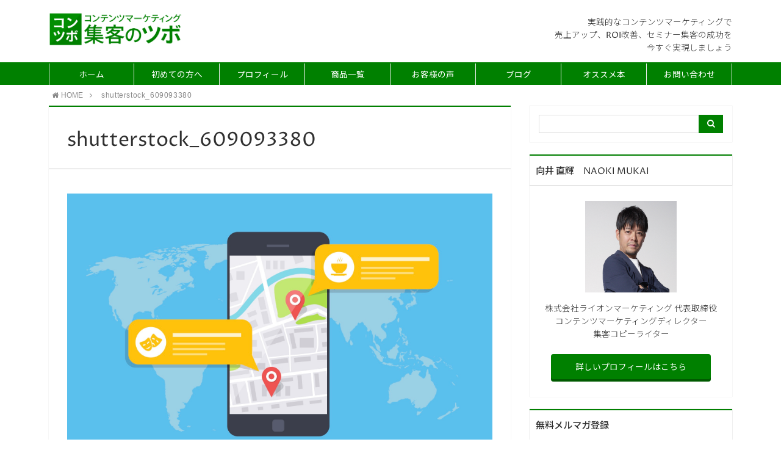

--- FILE ---
content_type: text/html; charset=UTF-8
request_url: https://contents-marketing-lab.jp/pop-up/shutterstock_609093380/
body_size: 14819
content:
<!DOCTYPE html>
<html lang="ja">
<head prefix="og: http://ogp.me/ns# fb: http://ogp.me/ns/fb# article: http://ogp.me/ns/article#">


<meta charset="utf-8">
<meta http-equiv="X-UA-Compatible" content="IE=edge">
<meta name="viewport" content="width=device-width, initial-scale=1">
<!-- ここからOGP -->
<meta property="og:type" content="article">
<meta property="og:description" content="">
<meta property="og:title" content="shutterstock_609093380">
<meta property="og:url" content="https://contents-marketing-lab.jp/pop-up/shutterstock_609093380/">
<meta property="og:image" content="https://contents-marketing-lab.jp/blog/wp-content/themes/atlas/img/noimg.png">
<meta property="og:site_name" content="コンテンツマーケティング集客のツボ">
<meta property="fb:admins" content="">
<!-- ここまでOGP -->
<meta name="twitter:card" content="summary">
 




		<!-- All in One SEO 4.9.3 - aioseo.com -->
		<title>shutterstock_609093380 | コンテンツマーケティング集客のツボ</title>
	<meta name="robots" content="max-image-preview:large" />
	<meta name="author" content="mukainaoki"/>
	<link rel="canonical" href="https://contents-marketing-lab.jp/pop-up/shutterstock_609093380/" />
	<meta name="generator" content="All in One SEO (AIOSEO) 4.9.3" />
		<meta property="og:locale" content="ja_JP" />
		<meta property="og:site_name" content="コンテンツマーケティング集客のツボ | 簡単なツボさえ守れば、コンテンツマーケティングで集客の悩みを笑い飛ばせます。すぐに使えるコンテンツマーケティングのノウハウ・手法・事例・情報をお伝えしています。" />
		<meta property="og:type" content="article" />
		<meta property="og:title" content="shutterstock_609093380 | コンテンツマーケティング集客のツボ" />
		<meta property="og:url" content="https://contents-marketing-lab.jp/pop-up/shutterstock_609093380/" />
		<meta property="article:published_time" content="2021-02-05T17:03:43+00:00" />
		<meta property="article:modified_time" content="2021-02-05T17:04:39+00:00" />
		<meta name="twitter:card" content="summary" />
		<meta name="twitter:title" content="shutterstock_609093380 | コンテンツマーケティング集客のツボ" />
		<script type="application/ld+json" class="aioseo-schema">
			{"@context":"https:\/\/schema.org","@graph":[{"@type":"BreadcrumbList","@id":"https:\/\/contents-marketing-lab.jp\/pop-up\/shutterstock_609093380\/#breadcrumblist","itemListElement":[{"@type":"ListItem","@id":"https:\/\/contents-marketing-lab.jp#listItem","position":1,"name":"Home","item":"https:\/\/contents-marketing-lab.jp","nextItem":{"@type":"ListItem","@id":"https:\/\/contents-marketing-lab.jp\/pop-up\/shutterstock_609093380\/#listItem","name":"shutterstock_609093380"}},{"@type":"ListItem","@id":"https:\/\/contents-marketing-lab.jp\/pop-up\/shutterstock_609093380\/#listItem","position":2,"name":"shutterstock_609093380","previousItem":{"@type":"ListItem","@id":"https:\/\/contents-marketing-lab.jp#listItem","name":"Home"}}]},{"@type":"ItemPage","@id":"https:\/\/contents-marketing-lab.jp\/pop-up\/shutterstock_609093380\/#itempage","url":"https:\/\/contents-marketing-lab.jp\/pop-up\/shutterstock_609093380\/","name":"shutterstock_609093380 | \u30b3\u30f3\u30c6\u30f3\u30c4\u30de\u30fc\u30b1\u30c6\u30a3\u30f3\u30b0\u96c6\u5ba2\u306e\u30c4\u30dc","inLanguage":"ja","isPartOf":{"@id":"https:\/\/contents-marketing-lab.jp\/#website"},"breadcrumb":{"@id":"https:\/\/contents-marketing-lab.jp\/pop-up\/shutterstock_609093380\/#breadcrumblist"},"author":{"@id":"https:\/\/contents-marketing-lab.jp\/author\/mukainaoki\/#author"},"creator":{"@id":"https:\/\/contents-marketing-lab.jp\/author\/mukainaoki\/#author"},"datePublished":"2021-02-06T02:03:43+09:00","dateModified":"2021-02-06T02:04:39+09:00"},{"@type":"Organization","@id":"https:\/\/contents-marketing-lab.jp\/#organization","name":"\u30b3\u30f3\u30c6\u30f3\u30c4\u30de\u30fc\u30b1\u30c6\u30a3\u30f3\u30b0\u96c6\u5ba2\u306e\u30c4\u30dc","description":"\u7c21\u5358\u306a\u30c4\u30dc\u3055\u3048\u5b88\u308c\u3070\u3001\u30b3\u30f3\u30c6\u30f3\u30c4\u30de\u30fc\u30b1\u30c6\u30a3\u30f3\u30b0\u3067\u96c6\u5ba2\u306e\u60a9\u307f\u3092\u7b11\u3044\u98db\u3070\u305b\u307e\u3059\u3002\u3059\u3050\u306b\u4f7f\u3048\u308b\u30b3\u30f3\u30c6\u30f3\u30c4\u30de\u30fc\u30b1\u30c6\u30a3\u30f3\u30b0\u306e\u30ce\u30a6\u30cf\u30a6\u30fb\u624b\u6cd5\u30fb\u4e8b\u4f8b\u30fb\u60c5\u5831\u3092\u304a\u4f1d\u3048\u3057\u3066\u3044\u307e\u3059\u3002","url":"https:\/\/contents-marketing-lab.jp\/"},{"@type":"Person","@id":"https:\/\/contents-marketing-lab.jp\/author\/mukainaoki\/#author","url":"https:\/\/contents-marketing-lab.jp\/author\/mukainaoki\/","name":"mukainaoki","image":{"@type":"ImageObject","@id":"https:\/\/contents-marketing-lab.jp\/pop-up\/shutterstock_609093380\/#authorImage","url":"https:\/\/secure.gravatar.com\/avatar\/1efd72f5982fd0da9ed960d8e5b8fbd10a1345df05df6807cbff807223536a82?s=96&d=mm&r=g","width":96,"height":96,"caption":"mukainaoki"}},{"@type":"WebSite","@id":"https:\/\/contents-marketing-lab.jp\/#website","url":"https:\/\/contents-marketing-lab.jp\/","name":"\u30b3\u30f3\u30c6\u30f3\u30c4\u30de\u30fc\u30b1\u30c6\u30a3\u30f3\u30b0\u96c6\u5ba2\u306e\u30c4\u30dc","description":"\u7c21\u5358\u306a\u30c4\u30dc\u3055\u3048\u5b88\u308c\u3070\u3001\u30b3\u30f3\u30c6\u30f3\u30c4\u30de\u30fc\u30b1\u30c6\u30a3\u30f3\u30b0\u3067\u96c6\u5ba2\u306e\u60a9\u307f\u3092\u7b11\u3044\u98db\u3070\u305b\u307e\u3059\u3002\u3059\u3050\u306b\u4f7f\u3048\u308b\u30b3\u30f3\u30c6\u30f3\u30c4\u30de\u30fc\u30b1\u30c6\u30a3\u30f3\u30b0\u306e\u30ce\u30a6\u30cf\u30a6\u30fb\u624b\u6cd5\u30fb\u4e8b\u4f8b\u30fb\u60c5\u5831\u3092\u304a\u4f1d\u3048\u3057\u3066\u3044\u307e\u3059\u3002","inLanguage":"ja","publisher":{"@id":"https:\/\/contents-marketing-lab.jp\/#organization"}}]}
		</script>
		<!-- All in One SEO -->

<link rel='dns-prefetch' href='//use.fontawesome.com' />
<link rel='dns-prefetch' href='//www.googletagmanager.com' />
<script type="text/javascript">
/* <![CDATA[ */
window._wpemojiSettings = {"baseUrl":"https:\/\/s.w.org\/images\/core\/emoji\/16.0.1\/72x72\/","ext":".png","svgUrl":"https:\/\/s.w.org\/images\/core\/emoji\/16.0.1\/svg\/","svgExt":".svg","source":{"concatemoji":"https:\/\/contents-marketing-lab.jp\/blog\/wp-includes\/js\/wp-emoji-release.min.js?ver=6.8.3"}};
/*! This file is auto-generated */
!function(s,n){var o,i,e;function c(e){try{var t={supportTests:e,timestamp:(new Date).valueOf()};sessionStorage.setItem(o,JSON.stringify(t))}catch(e){}}function p(e,t,n){e.clearRect(0,0,e.canvas.width,e.canvas.height),e.fillText(t,0,0);var t=new Uint32Array(e.getImageData(0,0,e.canvas.width,e.canvas.height).data),a=(e.clearRect(0,0,e.canvas.width,e.canvas.height),e.fillText(n,0,0),new Uint32Array(e.getImageData(0,0,e.canvas.width,e.canvas.height).data));return t.every(function(e,t){return e===a[t]})}function u(e,t){e.clearRect(0,0,e.canvas.width,e.canvas.height),e.fillText(t,0,0);for(var n=e.getImageData(16,16,1,1),a=0;a<n.data.length;a++)if(0!==n.data[a])return!1;return!0}function f(e,t,n,a){switch(t){case"flag":return n(e,"\ud83c\udff3\ufe0f\u200d\u26a7\ufe0f","\ud83c\udff3\ufe0f\u200b\u26a7\ufe0f")?!1:!n(e,"\ud83c\udde8\ud83c\uddf6","\ud83c\udde8\u200b\ud83c\uddf6")&&!n(e,"\ud83c\udff4\udb40\udc67\udb40\udc62\udb40\udc65\udb40\udc6e\udb40\udc67\udb40\udc7f","\ud83c\udff4\u200b\udb40\udc67\u200b\udb40\udc62\u200b\udb40\udc65\u200b\udb40\udc6e\u200b\udb40\udc67\u200b\udb40\udc7f");case"emoji":return!a(e,"\ud83e\udedf")}return!1}function g(e,t,n,a){var r="undefined"!=typeof WorkerGlobalScope&&self instanceof WorkerGlobalScope?new OffscreenCanvas(300,150):s.createElement("canvas"),o=r.getContext("2d",{willReadFrequently:!0}),i=(o.textBaseline="top",o.font="600 32px Arial",{});return e.forEach(function(e){i[e]=t(o,e,n,a)}),i}function t(e){var t=s.createElement("script");t.src=e,t.defer=!0,s.head.appendChild(t)}"undefined"!=typeof Promise&&(o="wpEmojiSettingsSupports",i=["flag","emoji"],n.supports={everything:!0,everythingExceptFlag:!0},e=new Promise(function(e){s.addEventListener("DOMContentLoaded",e,{once:!0})}),new Promise(function(t){var n=function(){try{var e=JSON.parse(sessionStorage.getItem(o));if("object"==typeof e&&"number"==typeof e.timestamp&&(new Date).valueOf()<e.timestamp+604800&&"object"==typeof e.supportTests)return e.supportTests}catch(e){}return null}();if(!n){if("undefined"!=typeof Worker&&"undefined"!=typeof OffscreenCanvas&&"undefined"!=typeof URL&&URL.createObjectURL&&"undefined"!=typeof Blob)try{var e="postMessage("+g.toString()+"("+[JSON.stringify(i),f.toString(),p.toString(),u.toString()].join(",")+"));",a=new Blob([e],{type:"text/javascript"}),r=new Worker(URL.createObjectURL(a),{name:"wpTestEmojiSupports"});return void(r.onmessage=function(e){c(n=e.data),r.terminate(),t(n)})}catch(e){}c(n=g(i,f,p,u))}t(n)}).then(function(e){for(var t in e)n.supports[t]=e[t],n.supports.everything=n.supports.everything&&n.supports[t],"flag"!==t&&(n.supports.everythingExceptFlag=n.supports.everythingExceptFlag&&n.supports[t]);n.supports.everythingExceptFlag=n.supports.everythingExceptFlag&&!n.supports.flag,n.DOMReady=!1,n.readyCallback=function(){n.DOMReady=!0}}).then(function(){return e}).then(function(){var e;n.supports.everything||(n.readyCallback(),(e=n.source||{}).concatemoji?t(e.concatemoji):e.wpemoji&&e.twemoji&&(t(e.twemoji),t(e.wpemoji)))}))}((window,document),window._wpemojiSettings);
/* ]]> */
</script>
<style id='wp-emoji-styles-inline-css' type='text/css'>

	img.wp-smiley, img.emoji {
		display: inline !important;
		border: none !important;
		box-shadow: none !important;
		height: 1em !important;
		width: 1em !important;
		margin: 0 0.07em !important;
		vertical-align: -0.1em !important;
		background: none !important;
		padding: 0 !important;
	}
</style>
<link rel='stylesheet' id='wp-block-library-css' href='https://contents-marketing-lab.jp/blog/wp-includes/css/dist/block-library/style.min.css?ver=6.8.3' type='text/css' media='all' />
<style id='classic-theme-styles-inline-css' type='text/css'>
/*! This file is auto-generated */
.wp-block-button__link{color:#fff;background-color:#32373c;border-radius:9999px;box-shadow:none;text-decoration:none;padding:calc(.667em + 2px) calc(1.333em + 2px);font-size:1.125em}.wp-block-file__button{background:#32373c;color:#fff;text-decoration:none}
</style>
<link rel='stylesheet' id='aioseo/css/src/vue/standalone/blocks/table-of-contents/global.scss-css' href='https://contents-marketing-lab.jp/blog/wp-content/plugins/all-in-one-seo-pack/dist/Lite/assets/css/table-of-contents/global.e90f6d47.css?ver=4.9.3' type='text/css' media='all' />
<link rel='stylesheet' id='mediaelement-css' href='https://contents-marketing-lab.jp/blog/wp-includes/js/mediaelement/mediaelementplayer-legacy.min.css?ver=4.2.17' type='text/css' media='all' />
<link rel='stylesheet' id='wp-mediaelement-css' href='https://contents-marketing-lab.jp/blog/wp-includes/js/mediaelement/wp-mediaelement.min.css?ver=6.8.3' type='text/css' media='all' />
<style id='jetpack-sharing-buttons-style-inline-css' type='text/css'>
.jetpack-sharing-buttons__services-list{display:flex;flex-direction:row;flex-wrap:wrap;gap:0;list-style-type:none;margin:5px;padding:0}.jetpack-sharing-buttons__services-list.has-small-icon-size{font-size:12px}.jetpack-sharing-buttons__services-list.has-normal-icon-size{font-size:16px}.jetpack-sharing-buttons__services-list.has-large-icon-size{font-size:24px}.jetpack-sharing-buttons__services-list.has-huge-icon-size{font-size:36px}@media print{.jetpack-sharing-buttons__services-list{display:none!important}}.editor-styles-wrapper .wp-block-jetpack-sharing-buttons{gap:0;padding-inline-start:0}ul.jetpack-sharing-buttons__services-list.has-background{padding:1.25em 2.375em}
</style>
<style id='powerpress-player-block-style-inline-css' type='text/css'>


</style>
<style id='global-styles-inline-css' type='text/css'>
:root{--wp--preset--aspect-ratio--square: 1;--wp--preset--aspect-ratio--4-3: 4/3;--wp--preset--aspect-ratio--3-4: 3/4;--wp--preset--aspect-ratio--3-2: 3/2;--wp--preset--aspect-ratio--2-3: 2/3;--wp--preset--aspect-ratio--16-9: 16/9;--wp--preset--aspect-ratio--9-16: 9/16;--wp--preset--color--black: #000000;--wp--preset--color--cyan-bluish-gray: #abb8c3;--wp--preset--color--white: #ffffff;--wp--preset--color--pale-pink: #f78da7;--wp--preset--color--vivid-red: #cf2e2e;--wp--preset--color--luminous-vivid-orange: #ff6900;--wp--preset--color--luminous-vivid-amber: #fcb900;--wp--preset--color--light-green-cyan: #7bdcb5;--wp--preset--color--vivid-green-cyan: #00d084;--wp--preset--color--pale-cyan-blue: #8ed1fc;--wp--preset--color--vivid-cyan-blue: #0693e3;--wp--preset--color--vivid-purple: #9b51e0;--wp--preset--gradient--vivid-cyan-blue-to-vivid-purple: linear-gradient(135deg,rgba(6,147,227,1) 0%,rgb(155,81,224) 100%);--wp--preset--gradient--light-green-cyan-to-vivid-green-cyan: linear-gradient(135deg,rgb(122,220,180) 0%,rgb(0,208,130) 100%);--wp--preset--gradient--luminous-vivid-amber-to-luminous-vivid-orange: linear-gradient(135deg,rgba(252,185,0,1) 0%,rgba(255,105,0,1) 100%);--wp--preset--gradient--luminous-vivid-orange-to-vivid-red: linear-gradient(135deg,rgba(255,105,0,1) 0%,rgb(207,46,46) 100%);--wp--preset--gradient--very-light-gray-to-cyan-bluish-gray: linear-gradient(135deg,rgb(238,238,238) 0%,rgb(169,184,195) 100%);--wp--preset--gradient--cool-to-warm-spectrum: linear-gradient(135deg,rgb(74,234,220) 0%,rgb(151,120,209) 20%,rgb(207,42,186) 40%,rgb(238,44,130) 60%,rgb(251,105,98) 80%,rgb(254,248,76) 100%);--wp--preset--gradient--blush-light-purple: linear-gradient(135deg,rgb(255,206,236) 0%,rgb(152,150,240) 100%);--wp--preset--gradient--blush-bordeaux: linear-gradient(135deg,rgb(254,205,165) 0%,rgb(254,45,45) 50%,rgb(107,0,62) 100%);--wp--preset--gradient--luminous-dusk: linear-gradient(135deg,rgb(255,203,112) 0%,rgb(199,81,192) 50%,rgb(65,88,208) 100%);--wp--preset--gradient--pale-ocean: linear-gradient(135deg,rgb(255,245,203) 0%,rgb(182,227,212) 50%,rgb(51,167,181) 100%);--wp--preset--gradient--electric-grass: linear-gradient(135deg,rgb(202,248,128) 0%,rgb(113,206,126) 100%);--wp--preset--gradient--midnight: linear-gradient(135deg,rgb(2,3,129) 0%,rgb(40,116,252) 100%);--wp--preset--font-size--small: 13px;--wp--preset--font-size--medium: 20px;--wp--preset--font-size--large: 36px;--wp--preset--font-size--x-large: 42px;--wp--preset--spacing--20: 0.44rem;--wp--preset--spacing--30: 0.67rem;--wp--preset--spacing--40: 1rem;--wp--preset--spacing--50: 1.5rem;--wp--preset--spacing--60: 2.25rem;--wp--preset--spacing--70: 3.38rem;--wp--preset--spacing--80: 5.06rem;--wp--preset--shadow--natural: 6px 6px 9px rgba(0, 0, 0, 0.2);--wp--preset--shadow--deep: 12px 12px 50px rgba(0, 0, 0, 0.4);--wp--preset--shadow--sharp: 6px 6px 0px rgba(0, 0, 0, 0.2);--wp--preset--shadow--outlined: 6px 6px 0px -3px rgba(255, 255, 255, 1), 6px 6px rgba(0, 0, 0, 1);--wp--preset--shadow--crisp: 6px 6px 0px rgba(0, 0, 0, 1);}:where(.is-layout-flex){gap: 0.5em;}:where(.is-layout-grid){gap: 0.5em;}body .is-layout-flex{display: flex;}.is-layout-flex{flex-wrap: wrap;align-items: center;}.is-layout-flex > :is(*, div){margin: 0;}body .is-layout-grid{display: grid;}.is-layout-grid > :is(*, div){margin: 0;}:where(.wp-block-columns.is-layout-flex){gap: 2em;}:where(.wp-block-columns.is-layout-grid){gap: 2em;}:where(.wp-block-post-template.is-layout-flex){gap: 1.25em;}:where(.wp-block-post-template.is-layout-grid){gap: 1.25em;}.has-black-color{color: var(--wp--preset--color--black) !important;}.has-cyan-bluish-gray-color{color: var(--wp--preset--color--cyan-bluish-gray) !important;}.has-white-color{color: var(--wp--preset--color--white) !important;}.has-pale-pink-color{color: var(--wp--preset--color--pale-pink) !important;}.has-vivid-red-color{color: var(--wp--preset--color--vivid-red) !important;}.has-luminous-vivid-orange-color{color: var(--wp--preset--color--luminous-vivid-orange) !important;}.has-luminous-vivid-amber-color{color: var(--wp--preset--color--luminous-vivid-amber) !important;}.has-light-green-cyan-color{color: var(--wp--preset--color--light-green-cyan) !important;}.has-vivid-green-cyan-color{color: var(--wp--preset--color--vivid-green-cyan) !important;}.has-pale-cyan-blue-color{color: var(--wp--preset--color--pale-cyan-blue) !important;}.has-vivid-cyan-blue-color{color: var(--wp--preset--color--vivid-cyan-blue) !important;}.has-vivid-purple-color{color: var(--wp--preset--color--vivid-purple) !important;}.has-black-background-color{background-color: var(--wp--preset--color--black) !important;}.has-cyan-bluish-gray-background-color{background-color: var(--wp--preset--color--cyan-bluish-gray) !important;}.has-white-background-color{background-color: var(--wp--preset--color--white) !important;}.has-pale-pink-background-color{background-color: var(--wp--preset--color--pale-pink) !important;}.has-vivid-red-background-color{background-color: var(--wp--preset--color--vivid-red) !important;}.has-luminous-vivid-orange-background-color{background-color: var(--wp--preset--color--luminous-vivid-orange) !important;}.has-luminous-vivid-amber-background-color{background-color: var(--wp--preset--color--luminous-vivid-amber) !important;}.has-light-green-cyan-background-color{background-color: var(--wp--preset--color--light-green-cyan) !important;}.has-vivid-green-cyan-background-color{background-color: var(--wp--preset--color--vivid-green-cyan) !important;}.has-pale-cyan-blue-background-color{background-color: var(--wp--preset--color--pale-cyan-blue) !important;}.has-vivid-cyan-blue-background-color{background-color: var(--wp--preset--color--vivid-cyan-blue) !important;}.has-vivid-purple-background-color{background-color: var(--wp--preset--color--vivid-purple) !important;}.has-black-border-color{border-color: var(--wp--preset--color--black) !important;}.has-cyan-bluish-gray-border-color{border-color: var(--wp--preset--color--cyan-bluish-gray) !important;}.has-white-border-color{border-color: var(--wp--preset--color--white) !important;}.has-pale-pink-border-color{border-color: var(--wp--preset--color--pale-pink) !important;}.has-vivid-red-border-color{border-color: var(--wp--preset--color--vivid-red) !important;}.has-luminous-vivid-orange-border-color{border-color: var(--wp--preset--color--luminous-vivid-orange) !important;}.has-luminous-vivid-amber-border-color{border-color: var(--wp--preset--color--luminous-vivid-amber) !important;}.has-light-green-cyan-border-color{border-color: var(--wp--preset--color--light-green-cyan) !important;}.has-vivid-green-cyan-border-color{border-color: var(--wp--preset--color--vivid-green-cyan) !important;}.has-pale-cyan-blue-border-color{border-color: var(--wp--preset--color--pale-cyan-blue) !important;}.has-vivid-cyan-blue-border-color{border-color: var(--wp--preset--color--vivid-cyan-blue) !important;}.has-vivid-purple-border-color{border-color: var(--wp--preset--color--vivid-purple) !important;}.has-vivid-cyan-blue-to-vivid-purple-gradient-background{background: var(--wp--preset--gradient--vivid-cyan-blue-to-vivid-purple) !important;}.has-light-green-cyan-to-vivid-green-cyan-gradient-background{background: var(--wp--preset--gradient--light-green-cyan-to-vivid-green-cyan) !important;}.has-luminous-vivid-amber-to-luminous-vivid-orange-gradient-background{background: var(--wp--preset--gradient--luminous-vivid-amber-to-luminous-vivid-orange) !important;}.has-luminous-vivid-orange-to-vivid-red-gradient-background{background: var(--wp--preset--gradient--luminous-vivid-orange-to-vivid-red) !important;}.has-very-light-gray-to-cyan-bluish-gray-gradient-background{background: var(--wp--preset--gradient--very-light-gray-to-cyan-bluish-gray) !important;}.has-cool-to-warm-spectrum-gradient-background{background: var(--wp--preset--gradient--cool-to-warm-spectrum) !important;}.has-blush-light-purple-gradient-background{background: var(--wp--preset--gradient--blush-light-purple) !important;}.has-blush-bordeaux-gradient-background{background: var(--wp--preset--gradient--blush-bordeaux) !important;}.has-luminous-dusk-gradient-background{background: var(--wp--preset--gradient--luminous-dusk) !important;}.has-pale-ocean-gradient-background{background: var(--wp--preset--gradient--pale-ocean) !important;}.has-electric-grass-gradient-background{background: var(--wp--preset--gradient--electric-grass) !important;}.has-midnight-gradient-background{background: var(--wp--preset--gradient--midnight) !important;}.has-small-font-size{font-size: var(--wp--preset--font-size--small) !important;}.has-medium-font-size{font-size: var(--wp--preset--font-size--medium) !important;}.has-large-font-size{font-size: var(--wp--preset--font-size--large) !important;}.has-x-large-font-size{font-size: var(--wp--preset--font-size--x-large) !important;}
:where(.wp-block-post-template.is-layout-flex){gap: 1.25em;}:where(.wp-block-post-template.is-layout-grid){gap: 1.25em;}
:where(.wp-block-columns.is-layout-flex){gap: 2em;}:where(.wp-block-columns.is-layout-grid){gap: 2em;}
:root :where(.wp-block-pullquote){font-size: 1.5em;line-height: 1.6;}
</style>
<link rel='stylesheet' id='font-awesome-css' href='https://contents-marketing-lab.jp/blog/wp-content/plugins/arconix-shortcodes/includes/css/font-awesome.min.css?ver=4.6.3' type='text/css' media='all' />
<link rel='stylesheet' id='arconix-shortcodes-css' href='https://contents-marketing-lab.jp/blog/wp-content/plugins/arconix-shortcodes/includes/css/arconix-shortcodes.min.css?ver=2.1.19' type='text/css' media='all' />
<link rel='stylesheet' id='contact-form-7-css' href='https://contents-marketing-lab.jp/blog/wp-content/plugins/contact-form-7/includes/css/styles.css?ver=6.1.4' type='text/css' media='all' />
<link rel='stylesheet' id='swpm.common-css' href='https://contents-marketing-lab.jp/blog/wp-content/plugins/simple-membership/css/swpm.common.css?ver=4.7.0' type='text/css' media='all' />
<link rel='stylesheet' id='toc-screen-css' href='https://contents-marketing-lab.jp/blog/wp-content/plugins/table-of-contents-plus/screen.min.css?ver=2411.1' type='text/css' media='all' />
<link rel='stylesheet' id='wsq-frontend.css-css' href='https://contents-marketing-lab.jp/blog/wp-content/plugins/wp-security-questions/assets/css/wsq-frontend.css?ver=6.8.3' type='text/css' media='all' />
<link rel='stylesheet' id='ytsl-textdomain-css' href='https://contents-marketing-lab.jp/blog/wp-content/plugins/youtube-speedload/style.css?ver=6.8.3' type='text/css' media='all' />
<link rel='stylesheet' id='dashicons-css' href='https://contents-marketing-lab.jp/blog/wp-includes/css/dashicons.min.css?ver=6.8.3' type='text/css' media='all' />
<link rel='stylesheet' id='thickbox-css' href='https://contents-marketing-lab.jp/blog/wp-includes/js/thickbox/thickbox.css?ver=6.8.3' type='text/css' media='all' />
<link rel='stylesheet' id='formzu_plugin_client-css' href='https://contents-marketing-lab.jp/blog/wp-content/plugins/formzu-wp/css/formzu_plugin_client.css?ver=1757682706' type='text/css' media='all' />
<link rel='stylesheet' id='theme-style-css' href='https://contents-marketing-lab.jp/blog/wp-content/themes/atlas/style.css?ver=6.8.3' type='text/css' media='all' />
<link rel='stylesheet' id='amazonjs-css' href='https://contents-marketing-lab.jp/blog/wp-content/plugins/amazonjs/css/amazonjs.css?ver=0.10' type='text/css' media='all' />
<link rel='stylesheet' id='aurora-heatmap-css' href='https://contents-marketing-lab.jp/blog/wp-content/plugins/aurora-heatmap/style.css?ver=1.7.1' type='text/css' media='all' />
<script type="text/javascript" src="https://contents-marketing-lab.jp/blog/wp-content/plugins/nelio-ab-testing/assets/dist/js/visitor-type.js?ver=493f3fb005029d7ebf0b" id="nelio-ab-testing-visitor-type-js"></script>
<script type="text/javascript" src="https://contents-marketing-lab.jp/blog/wp-includes/js/jquery/jquery.min.js?ver=3.7.1" id="jquery-core-js"></script>
<script type="text/javascript" src="https://contents-marketing-lab.jp/blog/wp-includes/js/jquery/jquery-migrate.min.js?ver=3.4.1" id="jquery-migrate-js"></script>
<script type="text/javascript" src="https://contents-marketing-lab.jp/blog/wp-content/plugins/catch_the_adtools/lib/adtools.js?ver=6.8.3" id="adtools-script-js"></script>
<script type="text/javascript" id="aurora-heatmap-js-extra">
/* <![CDATA[ */
var aurora_heatmap = {"_mode":"reporter","ajax_url":"https:\/\/contents-marketing-lab.jp\/blog\/wp-admin\/admin-ajax.php","action":"aurora_heatmap","reports":"click_pc,click_mobile","debug":"0","ajax_delay_time":"3000","ajax_interval":"10","ajax_bulk":null};
/* ]]> */
</script>
<script type="text/javascript" src="https://contents-marketing-lab.jp/blog/wp-content/plugins/aurora-heatmap/js/aurora-heatmap.min.js?ver=1.7.1" id="aurora-heatmap-js"></script>
<link rel="https://api.w.org/" href="https://contents-marketing-lab.jp/wp-json/" /><link rel="alternate" title="JSON" type="application/json" href="https://contents-marketing-lab.jp/wp-json/wp/v2/media/3693" /><link rel='shortlink' href='https://contents-marketing-lab.jp/?p=3693' />
<link rel="alternate" title="oEmbed (JSON)" type="application/json+oembed" href="https://contents-marketing-lab.jp/wp-json/oembed/1.0/embed?url=https%3A%2F%2Fcontents-marketing-lab.jp%2Fpop-up%2Fshutterstock_609093380%2F" />
<link rel="alternate" title="oEmbed (XML)" type="text/xml+oembed" href="https://contents-marketing-lab.jp/wp-json/oembed/1.0/embed?url=https%3A%2F%2Fcontents-marketing-lab.jp%2Fpop-up%2Fshutterstock_609093380%2F&#038;format=xml" />
<meta name="generator" content="Site Kit by Google 1.171.0" />            <script type="text/javascript"><!--
                                function powerpress_pinw(pinw_url){window.open(pinw_url, 'PowerPressPlayer','toolbar=0,status=0,resizable=1,width=460,height=320');	return false;}
                //-->

                // tabnab protection
                window.addEventListener('load', function () {
                    // make all links have rel="noopener noreferrer"
                    document.querySelectorAll('a[target="_blank"]').forEach(link => {
                        link.setAttribute('rel', 'noopener noreferrer');
                    });
                });
            </script>
            	<style type="text/css">
		body{
			background: #fff;
			color: #303030;
		}
		a,
		a:link,
		a:visited,
		a:hover{
			color: #303030;
		}
		.logo-size{
			font-size: 30%;
		}
		.logo-size a img{
			width: 30%!important;
		}
		
		.hl-style01 h2,
		.hl-style01 h3,
		.hl-style02 h2,
		.hl-style02 h3,
		.hl-style03 h2,
		.hl-style03 h2:before,
		.hl-style03 h3,
		.hl-style04 h3,
		.hl-style05 h3{
			border-color: #008000;
		}
		.hl-style03 h2:after,
		.hl-style04 h2,
		.hl-style05 h2{
			background-color: #008000;
		}
		.hl-style04 h2:after{
			border-top-color: #008000;
		}
		.hl-style05 h2{
			box-shadow: 0 1px 2px 0 rgba(0,0,0,0), 1.35em 0 0 0 #008000, -1.35em 0 0 0 #008000;
		}
		h2.pop-post-title{
			background-color: #fff!important;
			border: #fff!important;
			color: #303030!important;
			margin-top: 5px!important;
			margin-bottom: 20px!important;
			padding: 0!important;
			font-size: 1.2em!important;
			box-shadow:none!important;
		}
		h2.pop-post-title:after,
		h2.pop-post-title:before{
			display: none;
		}
		.pt-post-main ul:not([class]) li:after,
		.pt-post-main table ul:not([class]) li:after{
			background-color: #008000;
		}
		.pt-post-main ol:not([class]) > li:after,
		.pt-post-main table ol:not([class]) > li:after,
		.balloon-box ol li:after{
			background: #008000;
		}
		.widgettitle{
			border-top:2px solid #008000;
		}
		#header-box{
			border-bottom: 2px solid #008000;
			background-color: #fff;
		}
		.meta-cat,
		.big-art-cat,
		.popular-cat,
		#search-btn input[type="submit"]{
			background: #008000!important;
		}
		.widget_nav_menu ul li:hover{
			border-left: 3px solid #008000!important;
		}
		.widget_categories ul li::before,
		.widget_archive ul li::before,
		.widget_recent_entries ul li::before,
		.widget_pages ul li::before,
		.widget_nav_menu ul .sub-menu li::before{
			border-color: #008000!important;
		}
		.information-content{
			background: #f2f2f2!important;
			color: #303030!important;
		}
		.information-content table{
			color: #303030!important;
		}
		.info-title{
			border-color:#303030!important;
		}
		@media only screen and (min-width: 641px){
			.pt-post-header{
				border-top:2px solid #008000!important;
			}
			#drawernav{
				background: #008000;
			}
			#drawernav ul.menu-box li.current-menu-item{
				border-top: 2px solid #008000;
			}
			#drawernav ul.menu-box li a{
				color: #fff!important;
			}
			#drawernav ul.menu-box > li.menu-item > ul.sub-menu li a{
				background: #008000!important;
			}
			#drawernav ul.menu-box > li > a:hover{
				color: #008000!important;
			}
		}
		
		#logo h1 a,
		#logo span a{
			color: #303030;
		}
		

		a:hover,
		#breadcrumb ul li a:hover,
		#breadcrumb ul li a.hover{
			color: #008000;
		}
		.pagination li:not([class*="current"]) a:hover,
		.pagination li.current a {
			background: #008000!important;
		}
		.pt-post-main a{
			color: #008000;
		}
		
		.color-button01 a,
		.color-button01-big a,
		.color-button01 a:hover,
		.color-button01-big a:hover,
		.color-button01:before,
		.color-button01-big:before{
			background-color: #008000!important;
		}
		
		.color-button02 a,
		.color-button02-big a,
		.color-button02 a:hover,
		.color-button02-big a:hover,
		.color-button02:before,
		.color-button02-big:before{
			background-color: #008000!important;
		}

		.white-button-big a,
		.color-button01-big a,
		.color-button02-big a{
			padding-top: 25px!important;
			padding-bottom: 25px!important;
		}
		.white-button-big a,
		.color-button01-big,
		.color-button02-big{
			width: 100%!important;
		}
		.pt-post-main .marker{
			background: -webkit-linear-gradient( transparent 60%, #fcd575 0% );
			background: linear-gradient( transparent 60%, #fcd575 0% );
		}
		.pt-post-main .color-border{
			border: 2px solid #d9333f;
		}
		.pt-post-main .color-border::after {
			border-color: #d9333f rgba(255,255,255,0.0) rgba(255,255,255,0.0) #d9333f;
		}
		@media only screen and (max-width: 640px){
			.logo-size{
				font-size: 60%;
			}
			.logo-size a img{
				width: 60%!important;
			}
			h2.pop-post-title{
				font-size: 1em!important;
				margin-top:0px!important;
				padding: 0!important;
				margin-bottom: 0px!important;
			}
			#drawernav li.menu-item:before{
				background-color: #008000!important;
			}
		}
		@media all and (-ms-high-contrast:none){
			*::-ms-backdrop, .color-button01:before,
			.color-button02:before,
			.color-button01-big:before,
			.color-button02-big:before{
				background-color: #595857!important;
			}
		}
	</style>
<link rel="icon" href="https://contents-marketing-lab.jp/blog/wp-content/uploads/2018/11/cropped-icon-1-2-32x32.png" sizes="32x32" />
<link rel="icon" href="https://contents-marketing-lab.jp/blog/wp-content/uploads/2018/11/cropped-icon-1-2-192x192.png" sizes="192x192" />
<link rel="apple-touch-icon" href="https://contents-marketing-lab.jp/blog/wp-content/uploads/2018/11/cropped-icon-1-2-180x180.png" />
<meta name="msapplication-TileImage" content="https://contents-marketing-lab.jp/blog/wp-content/uploads/2018/11/cropped-icon-1-2-270x270.png" />
		<style type="text/css" id="wp-custom-css">
			@import url('https://fonts.googleapis.com/css?family=Mandali');


#toc_container {
  margin-bottom: 40px;
  padding: 15px 20px;
  background: #fff;
  border: 4px solid #51B24C;
  border-radius: 2px;
  color: #303030; }

#toc_container .toc_title {
  font-family: 'Mandali', cursive;
  text-align: center;
  margin-bottom: 35px;
  margin-top: 0;
  padding-top: 0;
	color:#51B24C;
  padding-bottom: 0px;
  font-size: 1.7em;
  border-bottom: 2px solid #51B24C; }

#toc_container .toc_list {
  list-style-type: none !important;
  counter-reset: li; }

#toc_container .toc_list > li {
  position: relative;
  margin-bottom: 15px;
	padding-top:2px;
  margin-left: 6px;
  line-height: 1.3em;
  font-size: 0.9em; }

#toc_container .toc_list > li:after {
  counter-increment: li;
  content: counter(li) ;
  position: absolute;
  left: -35px!important;
  top: 0px;
  background: none;
  font-family: 'Mandali', cursive;
  font-size: 1.4em;
  letter-spacing: 0px;
  color: #51B24C; }

#toc_container .toc_list > li a {
  text-decoration: none !important;
	color:#303030; }

#toc_container .toc_list > li a:hover {
  text-decoration: underline !important; }

#toc_container .toc_list > li ul {
  list-style-type: disc;
  margin-top: 15px;
  padding-left: 20px;
  color: #51B24C; }

#toc_container .toc_list > li > ul li {
  font-size: 0.9em;
  margin-bottom: 8px; }

@media only screen and (min-width: 641px) {
  #toc_container {
    padding: 25px 40px; }

  #toc_container .toc_title {
    font-size: 2em; }

  #toc_container .toc_list > li {
    margin-bottom: 18px;
    margin-left: 12px;
    font-size: 1em; }

  #toc_container .toc_list > li:after {
    left: -48px;
    top: 0px;
    font-size: 26px; } }

.wpcf7-form input[type="submit"]{
	background-color:#008000!important;
	border: none !important;
}

footer{
	background:#008000!important;
}

.pt-post-main .amazonjs_info  ul:not([class]) li:after, .pt-post-main table ul:not([class]) li:after {
    content: none !important;
}

.broken_link, a.broken_link {
 text-decoration: none;
}


		</style>
		

<!-- HTML5 shim and Respond.js for IE8 support of HTML5 elements and media queries -->
<!-- WARNING: Respond.js doesn't work if you view the page via file:// -->
<!--[if lt IE 9]>
      <script src="https://oss.maxcdn.com/html5shiv/3.7.2/html5shiv.min.js"></script>
      <script src="https://oss.maxcdn.com/respond/1.4.2/respond.min.js"></script>
    <![endif]-->
	
	<!-- Google Tag Manager -->
<script>(function(w,d,s,l,i){w[l]=w[l]||[];w[l].push({'gtm.start':
new Date().getTime(),event:'gtm.js'});var f=d.getElementsByTagName(s)[0],
j=d.createElement(s),dl=l!='dataLayer'?'&l='+l:'';j.async=true;j.src=
'https://www.googletagmanager.com/gtm.js?id='+i+dl;f.parentNode.insertBefore(j,f);
})(window,document,'script','dataLayer','GTM-MDQR24T');</script>
<!-- End Google Tag Manager -->
	
<!-- User Heat Tag -->
<script type="text/javascript">
(function(add, cla){window['UserHeatTag']=cla;window[cla]=window[cla]||function(){(window[cla].q=window[cla].q||[]).push(arguments)},window[cla].l=1*new Date();var ul=document.createElement('script');var tag = document.getElementsByTagName('script')[0];ul.async=1;ul.src=add;tag.parentNode.insertBefore(ul,tag);})('//uh.nakanohito.jp/uhj2/uh.js', '_uhtracker');_uhtracker({id:'uhde6SgO5A'});
</script>
<!-- End User Heat Tag --> 

	
	<meta name="facebook-domain-verification" content="5qybpzapcfoxmhk8cekb0od966xbme" />
	
</head>
<body>
<div id="wrapper">
	
	<!-- Google Tag Manager (noscript) -->
<noscript><iframe src="https://www.googletagmanager.com/ns.html?id=GTM-MDQR24T"
height="0" width="0" style="display:none;visibility:hidden"></iframe></noscript>
<!-- End Google Tag Manager (noscript) -->
	
	<!--グローバルナビゲーション-->
		
	<!--ヘッダー-->
			<header id="header-box" itemscope itemtype="http://schema.org/WPHeader">
	<div id="header">
		<div id="humberger" >
			<span class="icon-bar"></span>
			<span class="icon-bar"></span>
			<span class="icon-bar"></span>
		</div>
		<div id="logo" itemprop="logo">
												<span class="logo-size"><a href='https://contents-marketing-lab.jp/' title='コンテンツマーケティング集客のツボ' rel='home'><img src='https://contents-marketing-lab.jp/blog/wp-content/uploads/2018/12/logo_blog-1.png' alt='コンテンツマーケティング集客のツボ'></a></span>
				 
					</div>
		<p id="site-info">実践的なコンテンツマーケティングで<br>売上アップ、ROI改善、セミナー集客の成功を<br>今すぐ実現しましょう</p>
	</div>
</header>		
	
	<div class="clearfix"></div>
	
	
			<!--グローバルナビゲーション-->
			<div id="drawernav" class="glonavi-header">
			<nav class="fixed-content"><ul class="menu-box"><li class="menu-item menu-item-type-custom menu-item-object-custom menu-item-home menu-item-2833"><a href="https://contents-marketing-lab.jp/">ホーム</a></li>
<li class="menu-item menu-item-type-post_type menu-item-object-page menu-item-2900"><a href="https://contents-marketing-lab.jp/start_here/">初めての方へ</a></li>
<li class="menu-item menu-item-type-post_type menu-item-object-page menu-item-2907"><a href="https://contents-marketing-lab.jp/profile/">プロフィール</a></li>
<li class="menu-item menu-item-type-post_type menu-item-object-page menu-item-2765"><a href="https://contents-marketing-lab.jp/service/">商品一覧</a></li>
<li class="menu-item menu-item-type-post_type menu-item-object-page menu-item-2904"><a href="https://contents-marketing-lab.jp/customers/">お客様の声</a></li>
<li class="menu-item menu-item-type-taxonomy menu-item-object-category menu-item-2768"><a href="https://contents-marketing-lab.jp/category/blog/">ブログ</a></li>
<li class="menu-item menu-item-type-post_type menu-item-object-page menu-item-2902"><a href="https://contents-marketing-lab.jp/bookreview/">オススメ本</a></li>
<li class="menu-item menu-item-type-post_type menu-item-object-page menu-item-2763"><a href="https://contents-marketing-lab.jp/inquiry/">お問い合わせ</a></li>
</ul></nav>		</div>
		
	<div id="breadcrumb" class=""><ul itemprop="breadcrumb"><li class="bcHome" itemscope itemtype="http://data-vocabulary.org/Breadcrumb"><a href="https://contents-marketing-lab.jp/" itemprop="url"><i class="fa fa-home space-i" aria-hidden="true"></i><span itemprop="title">HOME</span></a></li><li><i class="fa fa-angle-right space" aria-hidden="true"></i></li><li>shutterstock_609093380</li></ul></div>	<div id="contents">
		<div id="overlay"></div>
		<!--メインコンテンツ-->
		<main itemprop="mainContentOfPage">
			<section class="pt-post-box hentry">
									<article class="pt-post">
						<header class="pt-post-header">
							<h1 class="pt-post-title entry-title" itemprop="headline">shutterstock_609093380</h1>
						</header>
							
						<div class="pt-post-main-box">

							<div class="pt-post-main hl-style01 entry-content l-size " itemprop="articleBody">
																							<p>
									<a href="https://contents-marketing-lab.jp/blog/wp-content/uploads/2021/02/shutterstock_609093380.jpg" target="_blank"><img src="https://contents-marketing-lab.jp/blog/wp-content/uploads/2021/02/shutterstock_609093380.jpg" width="1800" height="1200" alt="" /></a>
								</p>
														

						</div>
						</div>
					</article>
					<div id="prev-next" class="clearfix">  

			<div class="prevnext-home" id="prev"><a href="https://contents-marketing-lab.jp/" title="コンテンツマーケティング集客のツボ" class="clearfix">
		<div id="prev-title"><span><i class="fa fa-angle-left fa-lg" aria-hidden="true"></i></span></div><p>トップページにもどる</p></a></div>
				<div class="prevnext-home" id="next"><a href="https://contents-marketing-lab.jp/" title="コンテンツマーケティング集客のツボ"  class="clearfix">
		<div id="next-title"><span><i class="fa fa-angle-right fa-lg" aria-hidden="true"></i></span></div><p>トップページにもどる</p></a></div>
	
</div>
								    		</section>
		</main>

		<!--サイドバー-->
<div id="sidebar" role="complementary" itemscope itemtype="http://schema.org/WPSideBar">
	<div id="search-4" class="widget widget_search"><form id="search-box" role="search" method="get" id="searchform" action="https://contents-marketing-lab.jp/">
	<input type="search" class="text" value="" name="s" id="s">
	<div id="search-btn"><input type="submit" id="searchsubmit" value="&#xf002;"></div>
</form></div><div id="text-2" class="widget widget_text"><h2 class="widgettitle">向井 直輝　NAOKI MUKAI</h2>			<div class="textwidget"><div style="text-align: center; padding-top: 10px;"><img class="alignnone size-full wp-image-259" src="https://contents-marketing-lab.jp/blog/wp-content/uploads/2025/10/DSC07751-1.jpg" alt="" width="150" height="150" /></div>
<div style="text-align: center; padding-top: 10px;">
株式会社ライオンマーケティング 代表取締役<br>
コンテンツマーケティングディレクター<br>
集客コピーライター
<p style="padding-top: 10px;"><span class="color-button02"><a href="https://contents-marketing-lab.jp/profile/">詳しいプロフィールはこちら</a></span></p>

</div>
</div>
		</div><div id="text-4" class="widget widget_text"><h2 class="widgettitle">無料メルマガ登録</h2>			<div class="textwidget"><div style="text-align: center;">コンテンツマーケティングで成功するためのコツを定期的に配信しています。<br />
メルマガ限定の記事もお送りしています。</div>
<p style="text-align: center; padding-top: 10px;"><span class="color-button02"><a href=" https://go-mukainaoki.com/p/r/8InWjAGx">無料メルマガ登録はこちら</a></span></p>
</div>
		</div>
		<div id="recent-posts-2" class="widget widget_recent_entries">
		<h2 class="widgettitle">最新の記事</h2>
		<ul>
											<li>
					<a href="https://contents-marketing-lab.jp/trigger-words/">パワフルなマルチメディアコンテンツのための65のトリガーワード＆フレーズ</a>
									</li>
											<li>
					<a href="https://contents-marketing-lab.jp/create-good-page/">結果を出すための商品ページの作り方と平凡なものを魅力的に変える方法について</a>
									</li>
											<li>
					<a href="https://contents-marketing-lab.jp/cv-killer/">コピーに潜むコンバージョンキラーとそれを克服する方法</a>
									</li>
											<li>
					<a href="https://contents-marketing-lab.jp/ultimate-message/">究極のメッセージは心理的ドライバーを利用することで達成される</a>
									</li>
											<li>
					<a href="https://contents-marketing-lab.jp/marketing-story-5point/">素晴らしいマーケティングストーリーに必要な5つの要素とは</a>
									</li>
					</ul>

		</div><div id="categories-2" class="widget widget_categories"><h2 class="widgettitle">カテゴリー</h2>
			<ul>
					<li class="cat-item cat-item-23"><a href="https://contents-marketing-lab.jp/category/blog/web%e3%83%9e%e3%83%bc%e3%82%b1%e3%83%86%e3%82%a3%e3%83%b3%e3%82%b0/seo/">SEO</a>
</li>
	<li class="cat-item cat-item-94"><a href="https://contents-marketing-lab.jp/category/sns/">SNS</a>
</li>
	<li class="cat-item cat-item-10"><a href="https://contents-marketing-lab.jp/category/blog/web%e3%83%9e%e3%83%bc%e3%82%b1%e3%83%86%e3%82%a3%e3%83%b3%e3%82%b0/">WEBマーケティング</a>
</li>
	<li class="cat-item cat-item-11"><a href="https://contents-marketing-lab.jp/category/blog/web%e3%83%9e%e3%83%bc%e3%82%b1%e3%83%86%e3%82%a3%e3%83%b3%e3%82%b0/web%e5%ba%83%e5%91%8a/">WEB広告</a>
</li>
	<li class="cat-item cat-item-24"><a href="https://contents-marketing-lab.jp/category/blog/%e3%82%b3%e3%83%b3%e3%83%86%e3%83%b3%e3%83%84%e3%83%9e%e3%83%bc%e3%82%b1%e3%83%86%e3%82%a3%e3%83%b3%e3%82%b0/%e3%82%aa%e3%82%a6%e3%83%b3%e3%83%89%e3%83%a1%e3%83%87%e3%82%a3%e3%82%a2/">オウンドメディア</a>
</li>
	<li class="cat-item cat-item-12"><a href="https://contents-marketing-lab.jp/category/blog/%e3%82%aa%e3%83%95%e3%82%a1%e3%83%bc/">オファー</a>
</li>
	<li class="cat-item cat-item-13"><a href="https://contents-marketing-lab.jp/category/blog/%e3%82%b3%e3%83%94%e3%83%bc%e3%83%a9%e3%82%a4%e3%83%86%e3%82%a3%e3%83%b3%e3%82%b0/">コピーライティング</a>
</li>
	<li class="cat-item cat-item-25"><a href="https://contents-marketing-lab.jp/category/blog/%e3%82%b3%e3%83%b3%e3%83%86%e3%83%b3%e3%83%84%e3%83%9e%e3%83%bc%e3%82%b1%e3%83%86%e3%82%a3%e3%83%b3%e3%82%b0/%e3%82%b3%e3%83%b3%e3%83%86%e3%83%b3%e3%83%84%e3%81%ae%e4%bd%9c%e3%82%8a%e6%96%b9/">コンテンツの作り方</a>
</li>
	<li class="cat-item cat-item-14"><a href="https://contents-marketing-lab.jp/category/blog/%e3%82%b3%e3%83%b3%e3%83%86%e3%83%b3%e3%83%84%e3%83%9e%e3%83%bc%e3%82%b1%e3%83%86%e3%82%a3%e3%83%b3%e3%82%b0/">コンテンツマーケティング</a>
</li>
	<li class="cat-item cat-item-26"><a href="https://contents-marketing-lab.jp/category/blog/web%e3%83%9e%e3%83%bc%e3%82%b1%e3%83%86%e3%82%a3%e3%83%b3%e3%82%b0/%e3%83%a1%e3%83%bc%e3%83%ab%e3%83%9e%e3%83%bc%e3%82%b1%e3%83%86%e3%82%a3%e3%83%b3%e3%82%b0/%e3%82%b9%e3%83%86%e3%83%83%e3%83%97%e3%83%a1%e3%83%bc%e3%83%ab/">ステップメール</a>
</li>
	<li class="cat-item cat-item-15"><a href="https://contents-marketing-lab.jp/category/blog/%e3%82%b9%e3%83%88%e3%83%bc%e3%83%aa%e3%83%bc%e3%83%86%e3%83%aa%e3%83%b3%e3%82%b0/">ストーリーテリング</a>
</li>
	<li class="cat-item cat-item-16"><a href="https://contents-marketing-lab.jp/category/blog/web%e3%83%9e%e3%83%bc%e3%82%b1%e3%83%86%e3%82%a3%e3%83%b3%e3%82%b0/%e3%82%bd%e3%83%bc%e3%82%b7%e3%83%a3%e3%83%ab%e3%83%a1%e3%83%87%e3%82%a3%e3%82%a2/">ソーシャルメディア</a>
</li>
	<li class="cat-item cat-item-27"><a href="https://contents-marketing-lab.jp/category/blog/%e3%83%80%e3%82%a4%e3%83%ac%e3%82%af%e3%83%88%e3%83%ac%e3%82%b9%e3%83%9d%e3%83%b3%e3%82%b9%e3%83%9e%e3%83%bc%e3%82%b1%e3%83%86%e3%82%a3%e3%83%b3%e3%82%b0/%e3%83%80%e3%82%a4%e3%83%ac%e3%82%af%e3%83%88%e3%83%a1%e3%83%bc%e3%83%ab/">ダイレクトメール</a>
</li>
	<li class="cat-item cat-item-17"><a href="https://contents-marketing-lab.jp/category/blog/%e3%83%80%e3%82%a4%e3%83%ac%e3%82%af%e3%83%88%e3%83%ac%e3%82%b9%e3%83%9d%e3%83%b3%e3%82%b9%e3%83%9e%e3%83%bc%e3%82%b1%e3%83%86%e3%82%a3%e3%83%b3%e3%82%b0/">ダイレクトレスポンスマーケティング</a>
</li>
	<li class="cat-item cat-item-2"><a href="https://contents-marketing-lab.jp/category/blog/">ブログ</a>
</li>
	<li class="cat-item cat-item-18"><a href="https://contents-marketing-lab.jp/category/blog/%e3%82%b3%e3%83%94%e3%83%bc%e3%83%a9%e3%82%a4%e3%83%86%e3%82%a3%e3%83%b3%e3%82%b0/%e3%83%98%e3%83%83%e3%83%89%e3%83%a9%e3%82%a4%e3%83%b3/">ヘッドライン</a>
</li>
	<li class="cat-item cat-item-106"><a href="https://contents-marketing-lab.jp/category/%e3%83%9b%e3%83%bc%e3%83%a0%e3%83%9a%e3%83%bc%e3%82%b8/">ホームページ</a>
</li>
	<li class="cat-item cat-item-19"><a href="https://contents-marketing-lab.jp/category/blog/%e3%82%b3%e3%83%b3%e3%83%86%e3%83%b3%e3%83%84%e3%83%9e%e3%83%bc%e3%82%b1%e3%83%86%e3%82%a3%e3%83%b3%e3%82%b0/%e3%83%9d%e3%83%83%e3%83%89%e3%82%ad%e3%83%a3%e3%82%b9%e3%83%88/">ポッドキャスト</a>
</li>
	<li class="cat-item cat-item-3"><a href="https://contents-marketing-lab.jp/category/blog/%e3%83%9e%e3%82%a4%e3%83%b3%e3%83%89%e3%82%bb%e3%83%83%e3%83%88/">マインドセット</a>
</li>
	<li class="cat-item cat-item-20"><a href="https://contents-marketing-lab.jp/category/blog/%e3%82%b3%e3%83%b3%e3%83%86%e3%83%b3%e3%83%84%e3%83%9e%e3%83%bc%e3%82%b1%e3%83%86%e3%82%a3%e3%83%b3%e3%82%b0/%e3%83%9e%e3%83%bc%e3%82%b1%e3%83%86%e3%82%a3%e3%83%b3%e3%82%b0%e3%82%aa%e3%83%bc%e3%83%88%e3%83%a1%e3%83%bc%e3%82%b7%e3%83%a7%e3%83%b3/">マーケティングオートメーション</a>
</li>
	<li class="cat-item cat-item-21"><a href="https://contents-marketing-lab.jp/category/blog/web%e3%83%9e%e3%83%bc%e3%82%b1%e3%83%86%e3%82%a3%e3%83%b3%e3%82%b0/%e3%83%a1%e3%83%bc%e3%83%ab%e3%83%9e%e3%83%bc%e3%82%b1%e3%83%86%e3%82%a3%e3%83%b3%e3%82%b0/">メールマーケティング</a>
</li>
	<li class="cat-item cat-item-22"><a href="https://contents-marketing-lab.jp/category/blog/%e3%82%b3%e3%83%b3%e3%83%86%e3%83%b3%e3%83%84%e3%83%9e%e3%83%bc%e3%82%b1%e3%83%86%e3%82%a3%e3%83%b3%e3%82%b0/%e5%88%9d%e5%bf%83%e8%80%85%e5%90%91%e3%81%91/">初心者向け</a>
</li>
	<li class="cat-item cat-item-4"><a href="https://contents-marketing-lab.jp/category/blog/%e5%bf%83%e7%90%86%e5%ad%a6/">心理学</a>
</li>
	<li class="cat-item cat-item-5"><a href="https://contents-marketing-lab.jp/category/blog/%e6%99%82%e4%ba%8b%e3%83%8d%e3%82%bf/">時事ネタ</a>
</li>
	<li class="cat-item cat-item-6"><a href="https://contents-marketing-lab.jp/category/blog/%e6%a8%a9%e5%a8%81%e3%81%ae%e7%af%89%e3%81%8d%e6%96%b9/">権威の築き方</a>
</li>
	<li class="cat-item cat-item-7"><a href="https://contents-marketing-lab.jp/category/blog/%e7%84%a1%e6%96%99%e3%82%aa%e3%83%95%e3%82%a1%e3%83%bc/">無料オファー</a>
</li>
	<li class="cat-item cat-item-8"><a href="https://contents-marketing-lab.jp/category/blog/%e7%94%9f%e7%94%a3%e6%80%a7/">生産性</a>
</li>
	<li class="cat-item cat-item-9"><a href="https://contents-marketing-lab.jp/category/blog/%e8%a6%8b%e8%be%bc%e3%81%bf%e5%ae%a2/">見込み客</a>
</li>
			</ul>

			</div></div>
	</div>
	<div class="clearfix"></div>
	<!--フッター-->
	<footer role="contentinfo" itemscope itemtype="http://schema.org/WPFooter">
					<div id="footer-box">
				<span id="privacy"><a href="http://contents-marketing-lab.jp/privacy">プライバシーポリシー</a></span>
				<span id="law"><a href="http://contents-marketing-lab.jp/law">免責事項</a></span>
				<span id="copyright" itemprop="copyrightHolder"><i class="fa fa-copyright" aria-hidden="true"></i>2016–2026&nbsp;&nbsp;コンテンツマーケティング集客のツボ</span>
			</div>
				<div class="clearfix"></div>
	</footer>

</div><!--wrapperー-->
<script type="speculationrules">
{"prefetch":[{"source":"document","where":{"and":[{"href_matches":"\/*"},{"not":{"href_matches":["\/blog\/wp-*.php","\/blog\/wp-admin\/*","\/blog\/wp-content\/uploads\/*","\/blog\/wp-content\/*","\/blog\/wp-content\/plugins\/*","\/blog\/wp-content\/themes\/atlas\/*","\/*\\?(.+)"]}},{"not":{"selector_matches":"a[rel~=\"nofollow\"]"}},{"not":{"selector_matches":".no-prefetch, .no-prefetch a"}}]},"eagerness":"conservative"}]}
</script>
<style type="text/css" media="screen">
/* ADtools */
@keyframes jumping{0%{transform:translateY(0)}10%{transform:translateY(-15px)}20%{transform:translateY(0)}30%{transform:translateY(-15px)}40%{transform:translateY(0)}}.jumping{animation:jumping 2s ease 1s infinite}
@keyframes flash{50%{opacity:0}}.flash{animation:flash 1s ease infinite}
.insert-video{width:auto!important;max-width:100%!important;display:inline-block!important}.target-slide-in{display:inline-block;opacity:0;transform:translateX(100px)}.slide-in{animation:adtools-slidein 1s;animation-fill-mode:forwards}@keyframes adtools-slidein{0{opacity:0;transform:translateX(100px)}to{opacity:1;transform:translateX(0)}}.target-zoom-in{display:inline-block;transform:scale(.5,.5)}.zoom-in{animation:adtools-zoomin 1s;animation-fill-mode:forwards}@keyframes adtools-zoomin{0{transform:scale(.5,.5)}to{transform:scale(1,1)}}.target-fade-in{display:inline-block;opacity:0}.fade-in{animation:adtools-fadein 1s;animation-fill-mode:forwards}@keyframes adtools-fadein{0{opacity:0}to{opacity:1}}.target-jump-in{display:inline-block;opacity:0;transform:scale(1,1)}.jump-in{animation:adtools-jumpin .5s;animation-fill-mode:forwards}@keyframes adtools-jumpin{0%{opacity:0;transform:scale(3,3)}100%{opacity:1;transform:scale(1,1)}}.purupuru{display:inline-block;animation:adtools-purupuru 2s infinite}@keyframes adtools-purupuru{0{transform:skew(0,0)}10%{transform:skew(10deg,0) translateX(-5px)}20%{transform:skew(-8.5deg,0) translateX(4px)}30%{transform:skew(5deg,0) translateX(-4px)}40%{transform:skew(-4.2deg,0) translateX(3px)}50%{transform:skew(2.3deg,0) translateX(-2px)}60%{transform:skew(-1.8deg,0) translateX(1px)}70%{transform:skew(0.6deg,0) translateX(0)}80%{transform:skew(-0.4deg,0)}90%{transform:skew(0.2deg,0)}to{transform:skew(0,0)}}
</style><!-- User Heat Tag -->
<script type="text/javascript">
(function(add, cla){window['UserHeatTag']=cla;window[cla]=window[cla]||function(){(window[cla].q=window[cla].q||[]).push(arguments)},window[cla].l=1*new Date();var ul=document.createElement('script');var tag = document.getElementsByTagName('script')[0];ul.async=1;ul.src=add;tag.parentNode.insertBefore(ul,tag);})('//uh.nakanohito.jp/uhj2/uh.js', '_uhtracker');_uhtracker({id:'uhde6SgO5A'});
</script>
<!-- End User Heat Tag --><script type="text/javascript" src="//stats.wp.com/w.js?ver=202606" id="jp-tracks-js"></script>
<script type="text/javascript" src="https://contents-marketing-lab.jp/blog/wp-content/plugins/jetpack/jetpack_vendor/automattic/jetpack-connection/dist/tracks-callables.js?minify=false&amp;ver=d0312929561b6711bfb2" id="jp-tracks-functions-js"></script>
<script type="text/javascript" src="https://contents-marketing-lab.jp/blog/wp-includes/js/dist/hooks.min.js?ver=4d63a3d491d11ffd8ac6" id="wp-hooks-js"></script>
<script type="text/javascript" src="https://contents-marketing-lab.jp/blog/wp-includes/js/dist/i18n.min.js?ver=5e580eb46a90c2b997e6" id="wp-i18n-js"></script>
<script type="text/javascript" id="wp-i18n-js-after">
/* <![CDATA[ */
wp.i18n.setLocaleData( { 'text direction\u0004ltr': [ 'ltr' ] } );
/* ]]> */
</script>
<script type="text/javascript" src="https://contents-marketing-lab.jp/blog/wp-content/plugins/contact-form-7/includes/swv/js/index.js?ver=6.1.4" id="swv-js"></script>
<script type="text/javascript" id="contact-form-7-js-translations">
/* <![CDATA[ */
( function( domain, translations ) {
	var localeData = translations.locale_data[ domain ] || translations.locale_data.messages;
	localeData[""].domain = domain;
	wp.i18n.setLocaleData( localeData, domain );
} )( "contact-form-7", {"translation-revision-date":"2025-11-30 08:12:23+0000","generator":"GlotPress\/4.0.3","domain":"messages","locale_data":{"messages":{"":{"domain":"messages","plural-forms":"nplurals=1; plural=0;","lang":"ja_JP"},"This contact form is placed in the wrong place.":["\u3053\u306e\u30b3\u30f3\u30bf\u30af\u30c8\u30d5\u30a9\u30fc\u30e0\u306f\u9593\u9055\u3063\u305f\u4f4d\u7f6e\u306b\u7f6e\u304b\u308c\u3066\u3044\u307e\u3059\u3002"],"Error:":["\u30a8\u30e9\u30fc:"]}},"comment":{"reference":"includes\/js\/index.js"}} );
/* ]]> */
</script>
<script type="text/javascript" id="contact-form-7-js-before">
/* <![CDATA[ */
var wpcf7 = {
    "api": {
        "root": "https:\/\/contents-marketing-lab.jp\/wp-json\/",
        "namespace": "contact-form-7\/v1"
    },
    "cached": 1
};
/* ]]> */
</script>
<script type="text/javascript" src="https://contents-marketing-lab.jp/blog/wp-content/plugins/contact-form-7/includes/js/index.js?ver=6.1.4" id="contact-form-7-js"></script>
<script type="text/javascript" src="https://contents-marketing-lab.jp/blog/wp-content/plugins/table-of-contents-plus/front.min.js?ver=2411.1" id="toc-front-js"></script>
<script type="text/javascript" src="https://contents-marketing-lab.jp/blog/wp-content/plugins/wp-security-questions/assets/js/wsq-frontend.js?ver=6.8.3" id="wsq-frontend.js-js"></script>
<script type="text/javascript" src="https://contents-marketing-lab.jp/blog/wp-content/plugins/youtube-speedload/script.js?ver=6.8.3" id="ytsl-textdomain-js"></script>
<script type="text/javascript" id="thickbox-js-extra">
/* <![CDATA[ */
var thickboxL10n = {"next":"\u6b21\u3078 >","prev":"< \u524d\u3078","image":"\u753b\u50cf","of":"\/","close":"\u9589\u3058\u308b","noiframes":"\u3053\u306e\u6a5f\u80fd\u3067\u306f iframe \u304c\u5fc5\u8981\u3067\u3059\u3002\u73fe\u5728 iframe \u3092\u7121\u52b9\u5316\u3057\u3066\u3044\u308b\u304b\u3001\u5bfe\u5fdc\u3057\u3066\u3044\u306a\u3044\u30d6\u30e9\u30a6\u30b6\u30fc\u3092\u4f7f\u3063\u3066\u3044\u308b\u3088\u3046\u3067\u3059\u3002","loadingAnimation":"https:\/\/contents-marketing-lab.jp\/blog\/wp-includes\/js\/thickbox\/loadingAnimation.gif"};
/* ]]> */
</script>
<script type="text/javascript" src="https://contents-marketing-lab.jp/blog/wp-includes/js/thickbox/thickbox.js?ver=3.1-20121105" id="thickbox-js"></script>
<script type="text/javascript" src="https://contents-marketing-lab.jp/blog/wp-content/plugins/formzu-wp/js/trim_formzu_fixed_widget_layer.js?ver=1757682706" id="trim_formzu_fixed_widget_layer-js"></script>
<script type="text/javascript" src="https://contents-marketing-lab.jp/blog/wp-content/plugins/formzu-wp/js/formzu_resize_thickbox.js?ver=1757682706" id="formzu_resize_thickbox-js"></script>
<script type="text/javascript" src="https://contents-marketing-lab.jp/blog/wp-content/themes/atlas/js/common.js?ver=6.8.3" id="pt-common-js"></script>
<script type="text/javascript" src="https://use.fontawesome.com/0ab62ebc18.js?ver=6.8.3" id="fontawesome-js"></script>
<div id="fb-root"></div>
<script>
(function(d, s, id) {
	var js, fjs = d.getElementsByTagName(s)[0];
	if (d.getElementById(id)) return;
	js = d.createElement(s); js.id = id;
	js.src = "//connect.facebook.net/ja_JP/sdk.js#xfbml=1&version=v2.7";
	fjs.parentNode.insertBefore(js, fjs);
}(document, 'script', 'facebook-jssdk'));
</script>
<div id="page-top">
	<a id="totop"><i class="fa fa-angle-double-up" aria-hidden="true"></i></a>
</div>
	

</body>
</html>
<!--
Performance optimized by W3 Total Cache. Learn more: https://www.boldgrid.com/w3-total-cache/?utm_source=w3tc&utm_medium=footer_comment&utm_campaign=free_plugin


Served from: contents-marketing-lab.jp @ 2026-02-03 00:25:24 by W3 Total Cache
-->